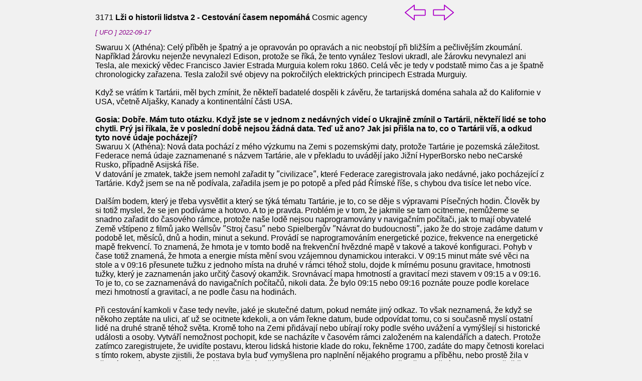

--- FILE ---
content_type: text/html; charset=UTF-8
request_url: https://channeling.safo.cz/detail.php?id=3171
body_size: 9072
content:

<html>

<head>
<meta charset="windows-1250">
<link rel="stylesheet" type="text/css" href="channel.css">
<title>Zprávy</title>
</head>

<body>

<div style="position:fixed; width:900px; text-align:right ">
<a href="detail.php?id=3172">
  <img src="sipka_leva.png" style="width:50">
</a>
<a href="detail.php?id=3170">
  <img src="sipka_prava.png" style="width:50">
</a>
</div>

<div style="width: 900px">

 <br>3171  <b> Lži o historii lidstva 2 - Cestování časem nepomáhá</b>  Cosmic agency <small><i><p  style="color: #8b008b"> [ UFO ] 2022-09-17 </p></small></i>   Swaruu X (Athéna): Celý příběh je špatný a je opravován po opravách a nic neobstojí při bližším a pečlivějším zkoumání. Například žárovku nejenže nevynalezl Edison, protože se říká, že tento vynález Teslovi ukradl, ale žárovku nevynalezl ani Tesla, ale mexický vědec Francisco Javier Estrada Murguia kolem roku 1860. Celá věc je tedy v podstatě mimo čas a je špatně chronologicky zařazena. Tesla založil své objevy na pokročilých elektrických principech Estrada Murguiy.<br><br>

Když se vrátím k Tartárii, měl bych zmínit, že někteří badatelé dospěli k závěru, že tartarijská doména sahala až do Kalifornie v USA, včetně Aljašky, Kanady a kontinentální části USA.<br><br><b>

Gosia: Dobře. Mám tuto otázku. Když jste se v jednom z nedávných videí o Ukrajině zmínil o Tartárii, někteří lidé se toho chytli. Prý jsi říkala, že v poslední době nejsou žádná data. Teď už ano? Jak jsi přišla na to, co o Tartárii víš, a odkud tyto nové údaje pocházejí?<br></b>
Swaruu X (Athéna): Nová data pochází z mého výzkumu na Zemi s pozemskými daty, protože Tartárie je pozemská záležitost. Federace nemá údaje zaznamenané s názvem Tartárie, ale v překladu to uvádějí jako Jižní HyperBorsko nebo neCarské Rusko, případně Asijská říše.<br>
V datování je zmatek, takže jsem nemohl zařadit ty &#698;civilizace&#698;, které Federace zaregistrovala jako nedávné, jako pocházející z Tartárie. Když jsem se na ně podívala, zařadila jsem je po potopě a před pád Římské říše, s chybou dva tisíce let nebo více.<br><br>

Dalším bodem, který je třeba vysvětlit a který se týká tématu Tartárie, je to, co se děje s výpravami Písečných hodin. Člověk by si totiž myslel, že se jen podíváme a hotovo. A to je pravda. Problém je v tom, že jakmile se tam ocitneme, nemůžeme se snadno zařadit do časového rámce, protože naše lodě nejsou naprogramovány v navigačním počítači, jak to mají obyvatelé Země vštípeno z filmů jako Wellsův &#698;Stroj času&#698; nebo Spielbergův &#698;Návrat do budoucnosti&#698;, jako že do stroje zadáme datum v podobě let, měsíců, dnů a hodin, minut a sekund. Provádí se naprogramováním energetické pozice, frekvence na energetické mapě frekvencí. To znamená, že hmota je v tomto bodě na frekvenční hvězdné mapě v takové a takové konfiguraci. Pohyb v čase totiž znamená, že hmota a energie místa mění svou vzájemnou dynamickou interakci. V 09:15 minut máte své věci na stole a v 09:16 přesunete tužku z jednoho místa na druhé v rámci téhož stolu, dojde k mírnému posunu gravitace, hmotnosti tužky, který je zaznamenán jako určitý časový okamžik. Srovnávací mapa hmotností a gravitací mezi stavem v 09:15 a v 09:16. To je to, co se zaznamenává do navigačních počítačů, nikoli data. Že bylo 09:15 nebo 09:16 poznáte pouze podle korelace mezi hmotností a gravitací, a ne podle času na hodinách. <br><br>

Při cestování kamkoli v čase tedy nevíte, jaké je skutečné datum, pokud nemáte jiný odkaz. To však neznamená, že když se někoho zeptáte na ulici, ať už se ocitnete kdekoli, a on vám řekne datum, bude odpovídat tomu, co si současně myslí ostatní lidé na druhé straně téhož světa. Kromě toho na Zemi přidávají nebo ubírají roky podle svého uvážení a vymýšlejí si historické události a osoby. Vytváří nemožnost pochopit, kde se nacházíte v časovém rámci založeném na kalendářích a datech. Protože zatímco zaregistrujete, že uvidíte postavu, kterou lidská historie klade do roku, řekněme 1700, zadáte do mapy četnosti korelaci s tímto rokem, abyste zjistili, že postava byla buď vymyšlena pro naplnění nějakého programu a příběhu, nebo prostě žila v nějakém jiném datu, což zmate váš navigační počítač. Tento problém se zhoršuje, když dvě skutečné postavy skutečně žily ve stejném roce, například 1700, ale oficiální historie je klade do velmi odlišných let. Výsledkem je polévka dat, která se nedá rozluštit. Pouze na základě údajů shromážděných během více plaveb mnoha lodí nebo jedné lodi lze začít chápat časový rámec událostí. Opět na základě kontrastu nebo korelace či porovnání dat události s tím, co mapa ukazuje pomocí frekvencí a poloh hmotností a gravitací. A v tomto ohledu jsem se setkala s tím, že lidské dějiny jsou zcela vymyšlené, a to jen pomocí postav nebo událostí, které se zasazují do různých období dějin, opět za účelem naplnění příběhu. A nejenže časy a data neodpovídají, ale vše se odehrává v mnohem kompaktnějším časovém rámci. To znamená, že to, co se stalo za posledních 2000 let, se ve skutečnosti odehrálo za méně než 600 nebo dokonce ještě méně let. Tato korelace je v procesu. Říká se, že dějiny píší vítězové, a to je nejen celá pravda, ale je to ještě horší, protože tito vítězové nejen překrucují věci tak, aby se jim hodily, ale otevřeně a bezostyšně si vymýšlejí postavy a situace, které se prostě nikdy nestaly. A také zcela vymazávají další osoby a události, které se skutečně staly, ale které jsou jim nepohodlné nebo odporují jejich narativům o kontrole populace a jejich programům vnucování systému víry obyvatelstvu za účelem jeho vykořisťování. Tento druh dat lze získat pouze díky zásahu jedné nebo více kosmických sond, které zaznamenávají historii lidstva pomocí frekvenčních map. A výsledkem je, že je nyní jasné, že celý příběh o tom, odkud lidstvo přišlo, co se stalo a co se nestalo, je zcela falešný. Proto data nesouhlasí, protože jsou špatně.<br><br><b>

Robert: Správně. Abyste mohli přesně určit frekvence, potřebovali byste gravitační mapy oblasti. Všechno má gravitaci, dokonce i my. Žádná čísla a časy, to vše je nepřesné. Páni, Athéno, to je docela pěkné vysvětlení. Děkuji mnohokrát.<br></b>
Swaruu X (Athéna): Musíte jít místo po místě v historii a vztahovat datum k frekvenci. A tak zjistíte, že nic nesedí, ale vůbec nic. Lidské dějiny jsou falešné a skládají se z falešných spisů a falešných dokumentů, které byly v průběhu času vytvořeny. Historici a &#698;učenci&#698; mají falešnou představu, že pokud je text starověký, musí být považován za pravdivý, ale pak vše překrucují, takže pokud je něco ve starověkém textu nepohodlné pro oficiální verze, vnucují obsah, jako by to byla &#698;mytologie&#698;, i když jde o skutečná fakta. Nebo naopak, vymyslí si příběhy a události, které zdokumentovali, aby splnili svůj záměr, ale které se nikdy nestaly, a vnucují je jako pravdivé. Když to dnes dělají přede všemi s vynálezy, jako je plandemie, proč si myslí, že to nedělali už dřív? Dějiny mají ovládat lidi pomocí pohodlných lží. Co se skutečně stalo, je ukryto ve sklepeních těch, kteří ovládají zemi. Proto historicky neustále pálili knihy a trvali na tom, že neničí informace, ale ničí pouze kopie a originály odnášejí do Vatikánu. Není pochyb o tom, že v mnoha případech lokajové Kabaly zničili knihy a dokumenty, protože kopírovali to, co dělají jejich páni, aniž by se nejprve přesvědčili, zda existují kopie, nebo aniž by je nejprve poslali do Vatikánu nebo svým šéfům.<br><br><b>

Robert: Děkuji. Jediné, co by lidi mohlo zajímat. Když je tu Federace pořád, jak to, že nedokumentuje lidskou historii pomocí svých dronů?<br>
Gosia: Otázka související s Robertovou otázkou. Neměly by být na lodích již zaznamenány nějaké značky, které by usnadnily tyto skoky, o kterých mluvíte? Protože si nemyslím, že když někam jedete, je to poprvé. Pokud tedy nechceš jít na nějaké bezvýznamné rande tam, kde ještě nikdo nebyl. Dokážu si představit, že Federace by už měla všechno zaznamenané, kdyby tu byla odjakživa.<br></b>
Swaruu X (Athéna): Ano, ale ne dost. Sváruupaprijánanda je například použila ke svým prvním průzkumným skokům s písečnými hodinami. Problém je v tom, že i když je něco zaznamenáno jako událost roku 1700, neznamená to, že vše ostatní, co je oficiálně zaznamenáno jako událost toho roku, se skutečně stalo v tom roce. Ano, existují záznamy, které se používají, ale zaznamenávají jen některé důležité události a posádka pak předpokládá, že údaje jsou správné. Příkladem toho, že to neodpovídá, je skok, který jsem udělala s matkou, když jsem byla malá holka, že jsme se jely podívat na události kolem stavby Hadriánova valu ve Skotsku v době římské, odkud jsme jen přeletěly do jiných částí Evropy, jen abychom viděly, že tam současně probíhá to, co by odpovídalo renesančním obrazům nebo renesanci, s chybou asi 1500 let v gravitačních mapách a v pozemských dějinách, protože to neplatí.<br><br><b>

Robert: Takže jsi nic neviděla? Tato zeď však existuje.<br></b>
Swaruu X (Athéna): Viděli jsme, jak stavěli tu zeď. Ve stejné době však ve Francii probíhala renesance. Od roku asi 120 do 122, kdy byl postaven. Mezitím se v Paříži hrála barokní hudba a malovaly renesanční obrazy.<br><br><b>

Robert: Ale jak je to možné? Jak zvláštní.<br></b>
Swaruu X (Athéna): Není to divné, je to to, co tu vysvětluji už půl hodiny. Je to jen svědectví o tom, že historie není taková, jak se říká, a že se věci neděly v tomto pořadí. To je můj názor. Chronologie věcí je špatná. Ani já nemám tu &#698;správnou&#698;, ale ze zkušeností a z toho, co říká Yazhi, usuzuji, že ani žádná není. Čas je semilineární. Existuje pouze sled událostí, které přesahují dobu života člověka nebo generace, protože ho prožívají. Pokud je nějakým způsobem zaznamenán, například v datovaných dokumentech, které zachovávají linearitu a posloupnost událostí. Pokud jsou však tato data napsána špatně nebo jsou zfalšována za předpokladu, že se to nikdo nedozví, pak je časová linearita narušena. Linearita času, jak ji vnímáme dnes, může existovat pouze tehdy, máme-li dokumenty nebo cokoli, co udává stáří nebo čas podle odkazu. Pokud však v těchto dokumentech něco změníte a lžete, je veškerá linearita narušena, protože nemáte žádný srovnávací rámec. Protože čas je vnímání. Vnímání toho, kdo ho prožívá. Pokud však dnešní lidé renesanci nezažili nebo si ji nepamatují, mohou věřit jen tomu, co jim dokumenty říkají, že je pravda. Ale jak jsem uvedla výše, jsou téměř výhradně padělané. Další věc, které jsem si všimla, podle záznamů mé mámy, nejnověji v Suzyiných databankách, výlety, které podnikla po odhalení v její &#698;linii&#698;, zjistila, že Starý zákon a sumerské tabulky, které ho podporují, a svitky od Mrtvého moře byly napsány a vytvořeny po Novém zákoně, který napsal Vespatius a jeho psychopatický syn Titus. Ale... Jak vůbec můžete věřit, že to můžete prozradit ve videu?! Dalším příkladem je Svaté plátno, o kterém i lidé zjistili, že bylo vyrobeno ve středověku, a ne v době Ježíšově..... ledaže by, jak říkám, osoba na rubáši, která je tam vytištěna, žila ve středověku. Potvrzuje to, co vám říkám.<br><br><b>

Gosia: Neuvěřitelné. Jedna otázka, výše zmiňuješ odkazy. Řekla jsi: &#698;Linearita času může být pro moderní vnímání jen tehdy, pokud máte dokumenty nebo cokoli, co udává stáří nebo čas podle odkazu.&#698; To jsem měla na mysli výše... že tam nebylo již dříve mnoho odkazů, které by již byly zaznamenány? Jaké to jsou?<br></b>
Swaruu X (Athéna): Dokumenty, které jsou považovány za pravdivé jen proto, že jsou oficiální. Ať už jsou staré, nebo ne. Stejně jako datování předmětů. Ale datují objekty převážně pomocí uhlíku 14, což je metoda, která se na Zemi již ukázala jako tak náchylná k chybám, že je v podstatě nepoužitelná! (Pokud je známo, že metoda datování pomocí uhlíku 14 je tak nepřesná, proč se stále používá? Proto si myslím, že jde o jakýsi &#698;PCR test&#698; historických artefaktů, který je má vnutit do oficiálního vyprávění! <---)<br><br>

Pokud se odvoláváte na záznamy jiných lodích Federace, na základě množství odkazů na korelaci historických událostí s frekvenčními mapami vidím, že zjevně nebylo zaznamenáno nebo &#698;zmapováno&#698; mnoho bodů v historii, což svádí k prostým navigačním chybám.<br><br>

----------<br>
Kdo to dělá, falšuje? Je velmi obtížné to zjistit. Problém může jednoduše pramenit ze samotných zájmů vlád na Zemi a jejich vládců, kteří jsou v daném okamžiku u moci a každý z nich vnucuje svůj vlastní narativ, který vyhovuje jeho osobním zájmům. Narušuje tak historickou linearitu, která mu předchází. Aniž bychom chtěli mást dějiny, prostě jen to, že věci, kde žije a v okamžiku, ve kterém žije, si člověk u moci přizpůsobuje tomu, co v danou chvíli chce. Příkladem je přidání 300 let, které Vatikán zavedl do gregoriánského kalendáře, čímž v podstatě přeskočil z roku 700 na rok 1000. To je však jen jedna z mnoha podobných událostí, z nichž některé jsou závažnější. Je to jen nejvíce zdokumentované. Musím však zdůraznit, že jiní badatelé o této události uvádějí různé letopočty, někteří říkají, že to bylo od roku 722 do roku 1000, jiní, že to bylo rozsáhlejší, že přidali. Ale ať už je to z jakéhokoli důvodu, podstatné je, že oficiální verze ani zdaleka neodpovídá sledu událostí, které lze potvrdit jiným způsobem. Způsob, který může být i špatný. <br><br>

Předpokládá se, že těch 300 (více či méně) let přidali ke gregoriánskému kalendáři z důvodů ekonomické výhodnosti kvůli dědickým právům na některá území v Itálii a Francii. Jistá dynastie měla mít práva na tyto země až do roku 1000 a ti, kteří byli u moci, si kvůli svým vlastním ekonomickým a mocenským zájmům přidali do kalendáře těchto 300 let, aby se těchto zemí zmocnili. Říká se také, že to souvisí s kontrolou populace, kdy jim falešně vnutili, že se blíží rok 1000, a tedy konec času, čímž změnili a odčerpali zdroje obyvatelstva. Mysleli si totiž, že se blíží konec světa. Což opět &#698;zavání&#698; jako záminka k novému resetu, jednomu z mnoha, které tu byly. Nejedná se totiž nutně o velké resety, ale o mnoho malých lokálních resetů, což linearitu dějin ještě více mate. Kromě toho, když je známo, že jen pro své ekonomické pohodlí přidali ke gregoriánskému kalendáři 300 let, jak si nemyslet, že to udělali vícekrát předtím i potom, jen to nebylo tak nápadné, protože to udělali &#698;lépe&#698; nebo &#698;pečlivěji&#698;. A pak se člověk diví, proč ten příběh nesedí? Oficiální příběh byl napsán a vnucen pouze proto, aby ovládl lidi a dodal tomu věrohodný kontext. Ale nemá to nic společného s tím, co se skutečně stalo.<br><br><b>

Gosia: Ať jsou události zfalšované nebo ne, proč by vás to mělo zajímat, když operujete s výše uvedenými údaji o těchto událostech a podle údajů o těchto událostech zaznamenaných Federací? Chci tím říct, že informace o tom, že tyto události jsou zfalšované, by byla důležitá pro lidi, ale záleželo by na tom vám nahoře? Necestujete podle událostí zaznamenaných na Zemi, ale podle těch vašich, zaznamenaných Federací, že? Pokud pojedu do Amazonie, nebudu se řídit mapami, které mají oni, ale svými vlastními.<br></b>
Swaruu X (Athéna): Pro Federaci, tedy pro rasy, které ji tvoří, je Země jen místem s miliardami obyvatel (bez nadsázky), takže k tomu, abyste viděli a provedli historické zmapování lidstva - ať už je to zajímá, nebo ne - potřebujete ultrapodrobné frekvenční mapy, které prostě nemají. V tomto případě byli moji předchůdci průkopníky. To znamená, že existují a vždy existovaly mapy četnosti událostí na Zemi, ale jednoduše nejsou dostatečně podrobné, aby bylo možné tento problém vidět. Pojedou se podívat na stavbu Hadriánova valu ve Skotsku v roce 122, ale prostě nezkoumají, co se děje ve zbytku světa v onom &#698;datu&#698;, za předpokladu, že je vše tak, jak jim bylo oficiálně řečeno, oficiálně pro Federaci a oficiálně pro nebo podle lidských záznamů. Přijedou, uvidí Římany pohybující se po kamenech, usoudí, že se píše rok 122, a odjedou. Pak se dostanou do renesance, řekněme do roku 1560, a předpokládají, že tam, kde byli předtím, bylo 122, a neuvědomují si, že se to děje současně. Že časový skok na lodi nebyl nutný, ale jen přesun jako obyčejný tryskáč ze Skotska do Paříže. Pro lidi tedy renesance nemůže být ve stejné době jako Římané v Británii. Není ani možné, aby Starý zákon byl napsán až po Novém zákoně. Empirická zkušenost to však potvrzuje. A pokud nemáte vzpomínky na předchozí životy, což lidé nemají, můžete se spoléhat pouze na dokumenty, abyste si věci ujasnili. A tyto dokumenty nejsou vůbec spolehlivé. Kdyby oficiální historie tvrdila, že Římané byli renesanční, bylo by to přijatelné.<br><br><b>

Robert: Ale nebyli, že ne?<br></b>
Swaruu X (Athena): Ne, ale ani to nezapadá do příběhu. Děje se tu něco jiného a je to velmi složité, zahrnuje to přetržené časové linie, protože jsou to jen vědomí lidí, a v tomto případě jednoho, který viděl existenci Římanů a renesance současně. Vnímání v tomto případě mé mámy a mě. Domníváme se, že je zapotřebí historický vývoj. Nemůžete mít renesanční Francii, aniž by se udály věci, které vás k tomu dovedly, a to až do doby římské okupace Galie. A to je pravda. Odněkud musí pocházet situace nebo období, dědictví. Tato dědictví se však neodehrála tak, jak vám je vysvětlují oficiální historické knihy. Jsou zde obrovské díry. Nemožné uvěřit, jako u těch dvou, které jsem popsal výše. Tím se dostáváme k velké otázce: Čemu věřit a co nám zbývá? Protože se to týká jak obyvatel Země, tak i nás nelidí, kteří Zemi navštěvují a jsou s ní jakkoli spojeni. Odpovědí je, že se nedá věřit ničemu a že se opět dostáváme do stejné pasti. Každý si bude muset udělat vlastní úsudek na základě nejlepších dostupných údajů. Zkrátka, vždy mějte na paměti, že dějiny nepsali jen vítězové, ale že si je také vymýšleli lidé u moci, aby vyhovovaly jejich osobním zájmům a záměrům. <br><br><b>

Gosia: Možná proto mě historie nikdy moc nezajímala. Jako bych uvnitř vždycky tušila, že to všechno je jen v lidském vnímání, něco vnuceného, něco, o čem vlastně nevíme, jestli se to stalo, nebo ne, a jak se to stalo. Říká se, že porozumět historii je velmi důležité, ale já nevím, pro mě to nikdy tak důležité nebylo. Všechno je tak plynulé. A tolik verzí realit, které se všechny spojují v singularitě přítomnosti, na níž skutečně záleží.<br></b>
Swaruu X (Athéna): Ano, přesně tak. Singularita přítomnosti: Jak vysvětluje Yazhi, všechny minulosti, všechny časové linie nebo jak je chcete nazvat, pravdivé, falešné, to, co se stalo &#698;v jiné linii&#698;, se sbíhají v jediném bodě, aby jej vytvořily, celý celek a součet veškeré této hmoty tvoří jediný bod, přítomnost.<br><br><b>

Gosia: Ano. Tak to vnímám já. Proto mě ani rozbor toho, jestli něco existovalo nebo ne, tolik neláká. Pouze singularita přítomnosti.<br></b>
Swaruu X (Athéna): A singularita VÁS nyní.<br><br><b>

Robert: Ano, ale ta &#698;minulost&#698;, ať už je skutečná, nebo je to lež, nějakým způsobem určuje tvou přítomnost.<br>
Gosia: Ano, určuje, zda je skutečný, nebo ne. Záleží tedy na tom, abychom to věděli? Pokud vše ovlivňuje?<br></b>
Swaruu X (Athéna): Ano, jak říká Yázhi, na pořadí nezáleží, všechno se sčítá. 3+20+34 = 57 stejně jako 34+3+20 dává dohromady 57. Na pořadí nezáleží.<br><br><b>

Gosia: Ano, přesně tak! To je to, co mám na mysli. To je můj velmi hluboký pocit. Totéž platí pro data a události.<br></b>
Swaruu X (Athéna): Vesmír funguje matematicky, ne na základě prosté příčiny a následku.<br><br>Zdroj: <a href=https://tinyurl.com/ywcke2u5>https://tinyurl.com/ywcke2u5</a><br> <hr><a href="index.php#3171">Zpět</a><br>
</div>

</body>
</html>
